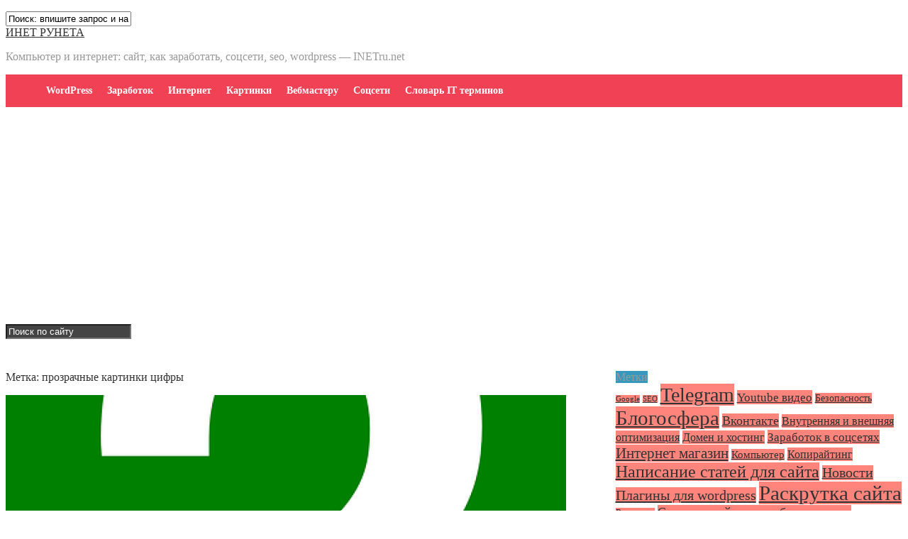

--- FILE ---
content_type: text/html; charset=UTF-8
request_url: https://inetru.net/tag/prozrachnye-kartinki-cifry
body_size: 11947
content:
 <!DOCTYPE html>
<html lang="ru-RU" prefix="og: https://ogp.me/ns#" class="no-js">
<head>
<meta charset="UTF-8">
<meta name="viewport" content="width=device-width, initial-scale=1">
<link rel="profile" href="http://gmpg.org/xfn/11">
<link href="https://inetru.net/wp-content/uploads/2016/05/-инет-e1464189797315.png" rel="icon" type="image/x-icon">
	<style>img:is([sizes="auto" i], [sizes^="auto," i]) { contain-intrinsic-size: 3000px 1500px }</style>
	
<!-- SEO от Rank Math - https://rankmath.com/ -->
<title>прозрачные картинки цифры &#8212; ИНЕТ РУНЕТА</title>
<meta name="description" content="Все статьи по теме &quot;прозрачные картинки цифры&quot;. - ИНЕТ РУНЕТА"/>
<meta name="robots" content="follow, index, max-snippet:-1, max-video-preview:-1, max-image-preview:large"/>
<link rel="canonical" href="https://inetru.net/tag/prozrachnye-kartinki-cifry" />
<link rel="next" href="https://inetru.net/tag/prozrachnye-kartinki-cifry/page/2" />
<meta property="og:locale" content="ru_RU" />
<meta property="og:type" content="article" />
<meta property="og:description" content="Все статьи по теме &quot;прозрачные картинки цифры&quot;. - ИНЕТ РУНЕТА" />
<meta property="og:url" content="https://inetru.net/tag/prozrachnye-kartinki-cifry" />
<meta property="og:site_name" content="ИНЕТ РУНЕТА" />
<meta name="twitter:card" content="summary_large_image" />
<meta name="twitter:description" content="Все статьи по теме &quot;прозрачные картинки цифры&quot;. - ИНЕТ РУНЕТА" />
<meta name="twitter:site" content="@admin" />
<meta name="twitter:label1" content="Записи" />
<meta name="twitter:data1" content="11" />
<script type="application/ld+json" class="rank-math-schema">{"@context":"https://schema.org","@graph":[{"@type":"Person","@id":"https://inetru.net/#person","name":"INET","sameAs":["https://twitter.com/admin"]},{"@type":"WebSite","@id":"https://inetru.net/#website","url":"https://inetru.net","name":"INET","publisher":{"@id":"https://inetru.net/#person"},"inLanguage":"ru-RU"},{"@type":"CollectionPage","@id":"https://inetru.net/tag/prozrachnye-kartinki-cifry#webpage","url":"https://inetru.net/tag/prozrachnye-kartinki-cifry","isPartOf":{"@id":"https://inetru.net/#website"},"inLanguage":"ru-RU"}]}</script>
<!-- /Rank Math WordPress SEO плагин -->

<link rel="alternate" type="application/rss+xml" title="ИНЕТ РУНЕТА &raquo; Лента" href="https://inetru.net/feed" />
<link rel="alternate" type="application/rss+xml" title="ИНЕТ РУНЕТА &raquo; Лента комментариев" href="https://inetru.net/comments/feed" />
<link rel="alternate" type="application/rss+xml" title="ИНЕТ РУНЕТА &raquo; Лента метки прозрачные картинки цифры" href="https://inetru.net/tag/prozrachnye-kartinki-cifry/feed" />
<link rel='stylesheet' id='wp-block-library-css' href='https://inetru.net/wp-includes/css/dist/block-library/style.min.css?ver=6.8.3' type='text/css' media='all' />
<style id='classic-theme-styles-inline-css' type='text/css'>
/*! This file is auto-generated */
.wp-block-button__link{color:#fff;background-color:#32373c;border-radius:9999px;box-shadow:none;text-decoration:none;padding:calc(.667em + 2px) calc(1.333em + 2px);font-size:1.125em}.wp-block-file__button{background:#32373c;color:#fff;text-decoration:none}
</style>
<style id='global-styles-inline-css' type='text/css'>
:root{--wp--preset--aspect-ratio--square: 1;--wp--preset--aspect-ratio--4-3: 4/3;--wp--preset--aspect-ratio--3-4: 3/4;--wp--preset--aspect-ratio--3-2: 3/2;--wp--preset--aspect-ratio--2-3: 2/3;--wp--preset--aspect-ratio--16-9: 16/9;--wp--preset--aspect-ratio--9-16: 9/16;--wp--preset--color--black: #000000;--wp--preset--color--cyan-bluish-gray: #abb8c3;--wp--preset--color--white: #ffffff;--wp--preset--color--pale-pink: #f78da7;--wp--preset--color--vivid-red: #cf2e2e;--wp--preset--color--luminous-vivid-orange: #ff6900;--wp--preset--color--luminous-vivid-amber: #fcb900;--wp--preset--color--light-green-cyan: #7bdcb5;--wp--preset--color--vivid-green-cyan: #00d084;--wp--preset--color--pale-cyan-blue: #8ed1fc;--wp--preset--color--vivid-cyan-blue: #0693e3;--wp--preset--color--vivid-purple: #9b51e0;--wp--preset--gradient--vivid-cyan-blue-to-vivid-purple: linear-gradient(135deg,rgba(6,147,227,1) 0%,rgb(155,81,224) 100%);--wp--preset--gradient--light-green-cyan-to-vivid-green-cyan: linear-gradient(135deg,rgb(122,220,180) 0%,rgb(0,208,130) 100%);--wp--preset--gradient--luminous-vivid-amber-to-luminous-vivid-orange: linear-gradient(135deg,rgba(252,185,0,1) 0%,rgba(255,105,0,1) 100%);--wp--preset--gradient--luminous-vivid-orange-to-vivid-red: linear-gradient(135deg,rgba(255,105,0,1) 0%,rgb(207,46,46) 100%);--wp--preset--gradient--very-light-gray-to-cyan-bluish-gray: linear-gradient(135deg,rgb(238,238,238) 0%,rgb(169,184,195) 100%);--wp--preset--gradient--cool-to-warm-spectrum: linear-gradient(135deg,rgb(74,234,220) 0%,rgb(151,120,209) 20%,rgb(207,42,186) 40%,rgb(238,44,130) 60%,rgb(251,105,98) 80%,rgb(254,248,76) 100%);--wp--preset--gradient--blush-light-purple: linear-gradient(135deg,rgb(255,206,236) 0%,rgb(152,150,240) 100%);--wp--preset--gradient--blush-bordeaux: linear-gradient(135deg,rgb(254,205,165) 0%,rgb(254,45,45) 50%,rgb(107,0,62) 100%);--wp--preset--gradient--luminous-dusk: linear-gradient(135deg,rgb(255,203,112) 0%,rgb(199,81,192) 50%,rgb(65,88,208) 100%);--wp--preset--gradient--pale-ocean: linear-gradient(135deg,rgb(255,245,203) 0%,rgb(182,227,212) 50%,rgb(51,167,181) 100%);--wp--preset--gradient--electric-grass: linear-gradient(135deg,rgb(202,248,128) 0%,rgb(113,206,126) 100%);--wp--preset--gradient--midnight: linear-gradient(135deg,rgb(2,3,129) 0%,rgb(40,116,252) 100%);--wp--preset--font-size--small: 13px;--wp--preset--font-size--medium: 20px;--wp--preset--font-size--large: 36px;--wp--preset--font-size--x-large: 42px;--wp--preset--spacing--20: 0.44rem;--wp--preset--spacing--30: 0.67rem;--wp--preset--spacing--40: 1rem;--wp--preset--spacing--50: 1.5rem;--wp--preset--spacing--60: 2.25rem;--wp--preset--spacing--70: 3.38rem;--wp--preset--spacing--80: 5.06rem;--wp--preset--shadow--natural: 6px 6px 9px rgba(0, 0, 0, 0.2);--wp--preset--shadow--deep: 12px 12px 50px rgba(0, 0, 0, 0.4);--wp--preset--shadow--sharp: 6px 6px 0px rgba(0, 0, 0, 0.2);--wp--preset--shadow--outlined: 6px 6px 0px -3px rgba(255, 255, 255, 1), 6px 6px rgba(0, 0, 0, 1);--wp--preset--shadow--crisp: 6px 6px 0px rgba(0, 0, 0, 1);}:where(.is-layout-flex){gap: 0.5em;}:where(.is-layout-grid){gap: 0.5em;}body .is-layout-flex{display: flex;}.is-layout-flex{flex-wrap: wrap;align-items: center;}.is-layout-flex > :is(*, div){margin: 0;}body .is-layout-grid{display: grid;}.is-layout-grid > :is(*, div){margin: 0;}:where(.wp-block-columns.is-layout-flex){gap: 2em;}:where(.wp-block-columns.is-layout-grid){gap: 2em;}:where(.wp-block-post-template.is-layout-flex){gap: 1.25em;}:where(.wp-block-post-template.is-layout-grid){gap: 1.25em;}.has-black-color{color: var(--wp--preset--color--black) !important;}.has-cyan-bluish-gray-color{color: var(--wp--preset--color--cyan-bluish-gray) !important;}.has-white-color{color: var(--wp--preset--color--white) !important;}.has-pale-pink-color{color: var(--wp--preset--color--pale-pink) !important;}.has-vivid-red-color{color: var(--wp--preset--color--vivid-red) !important;}.has-luminous-vivid-orange-color{color: var(--wp--preset--color--luminous-vivid-orange) !important;}.has-luminous-vivid-amber-color{color: var(--wp--preset--color--luminous-vivid-amber) !important;}.has-light-green-cyan-color{color: var(--wp--preset--color--light-green-cyan) !important;}.has-vivid-green-cyan-color{color: var(--wp--preset--color--vivid-green-cyan) !important;}.has-pale-cyan-blue-color{color: var(--wp--preset--color--pale-cyan-blue) !important;}.has-vivid-cyan-blue-color{color: var(--wp--preset--color--vivid-cyan-blue) !important;}.has-vivid-purple-color{color: var(--wp--preset--color--vivid-purple) !important;}.has-black-background-color{background-color: var(--wp--preset--color--black) !important;}.has-cyan-bluish-gray-background-color{background-color: var(--wp--preset--color--cyan-bluish-gray) !important;}.has-white-background-color{background-color: var(--wp--preset--color--white) !important;}.has-pale-pink-background-color{background-color: var(--wp--preset--color--pale-pink) !important;}.has-vivid-red-background-color{background-color: var(--wp--preset--color--vivid-red) !important;}.has-luminous-vivid-orange-background-color{background-color: var(--wp--preset--color--luminous-vivid-orange) !important;}.has-luminous-vivid-amber-background-color{background-color: var(--wp--preset--color--luminous-vivid-amber) !important;}.has-light-green-cyan-background-color{background-color: var(--wp--preset--color--light-green-cyan) !important;}.has-vivid-green-cyan-background-color{background-color: var(--wp--preset--color--vivid-green-cyan) !important;}.has-pale-cyan-blue-background-color{background-color: var(--wp--preset--color--pale-cyan-blue) !important;}.has-vivid-cyan-blue-background-color{background-color: var(--wp--preset--color--vivid-cyan-blue) !important;}.has-vivid-purple-background-color{background-color: var(--wp--preset--color--vivid-purple) !important;}.has-black-border-color{border-color: var(--wp--preset--color--black) !important;}.has-cyan-bluish-gray-border-color{border-color: var(--wp--preset--color--cyan-bluish-gray) !important;}.has-white-border-color{border-color: var(--wp--preset--color--white) !important;}.has-pale-pink-border-color{border-color: var(--wp--preset--color--pale-pink) !important;}.has-vivid-red-border-color{border-color: var(--wp--preset--color--vivid-red) !important;}.has-luminous-vivid-orange-border-color{border-color: var(--wp--preset--color--luminous-vivid-orange) !important;}.has-luminous-vivid-amber-border-color{border-color: var(--wp--preset--color--luminous-vivid-amber) !important;}.has-light-green-cyan-border-color{border-color: var(--wp--preset--color--light-green-cyan) !important;}.has-vivid-green-cyan-border-color{border-color: var(--wp--preset--color--vivid-green-cyan) !important;}.has-pale-cyan-blue-border-color{border-color: var(--wp--preset--color--pale-cyan-blue) !important;}.has-vivid-cyan-blue-border-color{border-color: var(--wp--preset--color--vivid-cyan-blue) !important;}.has-vivid-purple-border-color{border-color: var(--wp--preset--color--vivid-purple) !important;}.has-vivid-cyan-blue-to-vivid-purple-gradient-background{background: var(--wp--preset--gradient--vivid-cyan-blue-to-vivid-purple) !important;}.has-light-green-cyan-to-vivid-green-cyan-gradient-background{background: var(--wp--preset--gradient--light-green-cyan-to-vivid-green-cyan) !important;}.has-luminous-vivid-amber-to-luminous-vivid-orange-gradient-background{background: var(--wp--preset--gradient--luminous-vivid-amber-to-luminous-vivid-orange) !important;}.has-luminous-vivid-orange-to-vivid-red-gradient-background{background: var(--wp--preset--gradient--luminous-vivid-orange-to-vivid-red) !important;}.has-very-light-gray-to-cyan-bluish-gray-gradient-background{background: var(--wp--preset--gradient--very-light-gray-to-cyan-bluish-gray) !important;}.has-cool-to-warm-spectrum-gradient-background{background: var(--wp--preset--gradient--cool-to-warm-spectrum) !important;}.has-blush-light-purple-gradient-background{background: var(--wp--preset--gradient--blush-light-purple) !important;}.has-blush-bordeaux-gradient-background{background: var(--wp--preset--gradient--blush-bordeaux) !important;}.has-luminous-dusk-gradient-background{background: var(--wp--preset--gradient--luminous-dusk) !important;}.has-pale-ocean-gradient-background{background: var(--wp--preset--gradient--pale-ocean) !important;}.has-electric-grass-gradient-background{background: var(--wp--preset--gradient--electric-grass) !important;}.has-midnight-gradient-background{background: var(--wp--preset--gradient--midnight) !important;}.has-small-font-size{font-size: var(--wp--preset--font-size--small) !important;}.has-medium-font-size{font-size: var(--wp--preset--font-size--medium) !important;}.has-large-font-size{font-size: var(--wp--preset--font-size--large) !important;}.has-x-large-font-size{font-size: var(--wp--preset--font-size--x-large) !important;}
:where(.wp-block-post-template.is-layout-flex){gap: 1.25em;}:where(.wp-block-post-template.is-layout-grid){gap: 1.25em;}
:where(.wp-block-columns.is-layout-flex){gap: 2em;}:where(.wp-block-columns.is-layout-grid){gap: 2em;}
:root :where(.wp-block-pullquote){font-size: 1.5em;line-height: 1.6;}
</style>
<link rel='stylesheet' id='toc-screen-css' href='https://inetru.net/wp-content/plugins/table-of-contents-plus/screen.min.css?ver=2411.1' type='text/css' media='all' />
<style id='toc-screen-inline-css' type='text/css'>
div#toc_container ul li {font-size: 100%;}
</style>
<link rel='stylesheet' id='wp-polls-css' href='https://inetru.net/wp-content/plugins/wp-polls/polls-css.css?ver=2.77.3' type='text/css' media='all' />
<style id='wp-polls-inline-css' type='text/css'>
.wp-polls .pollbar {
	margin: 1px;
	font-size: 8px;
	line-height: 10px;
	height: 10px;
	background-image: url('https://inetru.net/wp-content/plugins/wp-polls/images/default_gradient/pollbg.gif');
	border: 1px solid #c8c8c8;
}

</style>
<link rel='stylesheet' id='theme-style-css' href='https://inetru.net/wp-content/themes/justgoodnews/justgoodnews/style.css' type='text/css' media='all' />
<link rel='stylesheet' id='wp-pagenavi-css' href='https://inetru.net/wp-content/plugins/wp-pagenavi/pagenavi-css.css?ver=2.70' type='text/css' media='all' />
<script type="text/javascript" id="append_link-js-extra">
/* <![CDATA[ */
var append_link = {"read_more":"Read more at: %link%","prepend_break":"2","use_title":"false","add_site_name":"true","site_name":"\u0418\u041d\u0415\u0422 \u0420\u0423\u041d\u0415\u0422\u0410","site_url":"https:\/\/inetru.net","always_link_site":"false"};
/* ]]> */
</script>
<script type="text/javascript" src="https://inetru.net/wp-content/plugins/append-link-on-copy/js/append_link.js?ver=6.8.3" id="append_link-js"></script>
<script type="text/javascript" src="https://inetru.net/wp-includes/js/jquery/jquery.min.js?ver=3.7.1" id="jquery-core-js"></script>
<script type="text/javascript" src="https://inetru.net/wp-includes/js/jquery/jquery-migrate.min.js?ver=3.4.1" id="jquery-migrate-js"></script>
<link rel="EditURI" type="application/rsd+xml" title="RSD" href="https://inetru.net/xmlrpc.php?rsd" />
<meta name="generator" content="WordPress 6.8.3" />

<!-- Плагин Function PHP активен -->
<style>.menunav{background: #F04155}h1, h2, h3, h4, h5, h6, .arch-title, .related-title{color:#333}h2 a, .rel-post-title {color:#333; text-decoration: none}h2 a:hover,  .rel-post-title:hover  { color:#F04155; text-decoration: underline}.comment-form input[type="submit"], #emailSub-widget input[type="submit"],.top-load-blok .dropdown input[type="submit"]{ background:#F04155}.comment-form input[type="submit"]:hover,  .tagcloud a:hover, .dropdown input[type="submit"]:hover, #emailSub-widget input[type="submit"]:hover, .vk:hover, .fb:hover, .tw:hover, .ig:hover, .od:hover, .gp:hover, .yt:hover, .in:hover, .lj:hover { background: #343434}.foot-wid a, .side-blok a{color:#333}.foot-wid a:hover, .side-blok a:hover{color:#F04155}p.site-desc,  .entry-info, .blog .cats a, .breadcrumbs, .breadcrumbs a,  .entry-tags, .entry-tags a,  .archive-desc,   .cat-bar,  .cat-bar .sl-icon, .cat-bar .sl-count, .cat-bar a.post-edit-link, .post-navigation span,   .wp-pagenavi,  .about-author span,  .credits, .credits p a, .sl-wrapper a, .about-author a:hover { color:#999}.wp-pagenavi span.current, .wp-pagenavi a:hover,   .tagcloud a {background: #FF847C}.main-col{float:left; width:64%;  margin-right:4%}.sidebar{float:left; width:32%}@media only screen and (max-width:1024px){  .main-col{ width:60% }.sidebar{ width:36% }}@media only screen and (max-width:900px){ .main-col{width:100%;  margin-right:0; margin-bottom: 40px}.sidebar{width:100%}}@media only screen and (max-width:800px){ .main-col{width:90%; float:left; margin:0 0 0 5%} .sidebar{width:90%; margin:0 0 0 5%}} .color-1 {background:#E33258} .color-2 {background:#E33258}  .color-3 {background:#A8DBA8}  .color-4 {background:#99B2B7} .color-5 {background:#4DBCE9} .color-6 {background:#FFC48C} .color-7 {background:#E33258} .color-8 {background:#4DBCE9} .color-9 {background:#E33258} .color-10 {background:#00A0B0} .color-11 {background:#FFC48C} .color-12 {background:#A8DBA8} .color-13 {background:#E33258} .color-14 {background:#99B2B7} .cat-box-1{ background:url('https://inetru.net/wp-content/uploads/2016/11/wordpress.png') }.cat-box-2{background:url('https://inetru.net/wp-content/uploads/2015/11/как-заработать-на-адвего.jpg') }.cat-box-3{background:url('https://inetru.net/wp-content/uploads/2014/06/интернет-для-начинающих-пользователей.jpg') } .cat-box-4{background:url('https://inetru.net/wp-content/uploads/2021/10/фотографии_1634131207.jpg') } .cat-box-5{ background:url('https://inetru.net/wp-content/uploads/2020/01/цель-продвижении-сайта.png')}.cat-box-6{background:url('https://inetru.net/wp-content/uploads/2021/09/социальные_сети_1632999026.jpg')}.cat-box-7{background:url('https://inetru.net/wp-content/uploads/2014/01/соц-сети-в-контакте.jpg')  } .cat-box-8{background:url('https://inetru.net/wp-content/uploads/2016/09/youtube-1349702_640.png') }.cat-box-1, .cat-box-2, .cat-box-3, .cat-box-4, .cat-box-5,  .cat-box-6,  .cat-box-7, .cat-box-8 {background-position: center center;background-size: cover; background-repeat: no-repeat}a, .about-author a, .entry p a:hover { color:#096abf}a:hover,   .featured-item a:hover,  .featured-item-main a:hover, .breadcrumbs a:hover,   .more-link, .more-link-center,  .credits p a:hover, .blog .cats a:hover, .cat-bar a.post-edit-link:hover,  .entry p a  { color:#F04155}.logo a{  color:#333}.menunav ul li, .menunav li a{ color:#fff}.menunav li a:hover{ color:#fff } .menunav ul li ul{ background:#444}.menunav ul li ul li a { color:#fff }.menunav ul li ul li a:hover { color:#fff }.side-title, .pop-title  {background:#3698bc}.foot-title {background:#3698bc } .date-color {background:#F04155}.full-width-col {margin-top:45px}.search-expand input {background: #444; color:#fff}.menunav ul li{position:relative;display:inline-block;text-align:center;z-index:101;font-size:14px;font-weight:bold;padding:15px 0 15px 17px} .menunav li a{display:block;text-decoration:none}.menunav li a:hover{text-decoration:underline}.menunav ul li ul{position:absolute;height:auto;top:52px;left:-2px;display:none;visibility:hidden;width:265px;padding:15px 0; }.menunav ul li ul li{display:list-item;text-align:left;padding:8px 0 8px 20px;border:0}.menunav ul li ul li:first-child{border:0;padding-left:20px}.menunav ul li ul li ul{top:0}* html .menunav{height:1%}.menunav ul li ul li ul{position:absolute;top:-15px;height:auto;left:265px;display:none;visibility:hidden;width:265px;padding:15px 0}a.more-link-сenter{display:block;text-align: center; color:#F04155}</style>
 <!-- Yandex.Metrika counter by Yandex Metrica Plugin -->
<script type="text/javascript" >
    (function(m,e,t,r,i,k,a){m[i]=m[i]||function(){(m[i].a=m[i].a||[]).push(arguments)};
        m[i].l=1*new Date();k=e.createElement(t),a=e.getElementsByTagName(t)[0],k.async=1,k.src=r,a.parentNode.insertBefore(k,a)})
    (window, document, "script", "https://mc.yandex.ru/metrika/tag.js", "ym");

    ym(25076564, "init", {
        id:25076564,
        clickmap:true,
        trackLinks:true,
        accurateTrackBounce:true,
        webvisor:true,
	        });
</script>
<noscript><div><img src="https://mc.yandex.ru/watch/25076564" style="position:absolute; left:-9999px;" alt="" /></div></noscript>
<!-- /Yandex.Metrika counter -->
	<meta name="yandex-verification" content="f0c101d9b19b1d9f" />
	<meta name="a80b608a8edede56069b54b0012a9fcf" content="">
	<!-- Paste next code to the place where in-read ad should appear -->
<div class="tgx-rlf" data-rlf-id="9156" data-rlf-auto="1" data-rlf-flt="1" data-rlf-dock="0" data-rlf-align="rb" data-rlf-fw="500"></div>
</head>
<body class="archive tag tag-prozrachnye-kartinki-cifry tag-318 wp-theme-justgoodnewsjustgoodnews">
 <div class="top-load-blok nodisp">
<div class="top-header-bar">
  
<div class="social-bar">
<ul>
<!--noindex-->
  <!--/noindex-->
</ul>
</div><!-- end // social-bar -->
<div class="top-bar-search">
<form method="get" class="searchform" action="https://inetru.net/">
<input type="text" class="search" name="s" onblur="if(this.value=='')this.value='Поиск: впишите запрос и нажмите enter';" onfocus="if(this.value=='Поиск: впишите запрос и нажмите enter')this.value='';" value="Поиск: впишите запрос и нажмите enter">
</form>	
</div>
<div class="clear"></div>
</div><!-- end // top header bar -->
</div><!-- end // top-load-blok -->
<div class="wrap">	 
<div class="header">
<div id="top-bar" class="top-header-bar">
 
<div class="clear"></div>
</div><!-- end // top header bar -->
<div class="clear"></div>
 
<div class="logo">
<div class="logo-inner">
<span><a href="/">ИНЕТ РУНЕТА</a></span>
<p class="site-desc">Компьютер и интернет: сайт, как заработать, соцсети, seo, wordpress &#8212; INETru.net</p> 
</div><!-- end // logo-inner -->
</div><!-- end // logo --> 
 <div class="clear"></div>
<div id="menu" class="menunav">
<ul id="menu-osnova" class="top-menu"><li id="menu-item-4200" class="menu-item menu-item-type-taxonomy menu-item-object-category menu-item-4200"><a href="https://inetru.net/wordpress">WordPress</a></li>
<li id="menu-item-4201" class="menu-item menu-item-type-taxonomy menu-item-object-category menu-item-4201"><a href="https://inetru.net/zarabotok">Заработок</a></li>
<li id="menu-item-4202" class="menu-item menu-item-type-taxonomy menu-item-object-category menu-item-4202"><a href="https://inetru.net/internet">Интернет</a></li>
<li id="menu-item-4203" class="menu-item menu-item-type-taxonomy menu-item-object-category menu-item-4203"><a href="https://inetru.net/kartinki">Картинки</a></li>
<li id="menu-item-4204" class="menu-item menu-item-type-taxonomy menu-item-object-category menu-item-4204"><a href="https://inetru.net/sozdanie-i-prodvizhenie-sajtov" title="Создание и продвижение сайтов">Вебмастеру</a></li>
<li id="menu-item-4205" class="menu-item menu-item-type-taxonomy menu-item-object-category menu-item-4205"><a href="https://inetru.net/socialnye-seti" title="Социальные сети и мессенджеры">Соцсети</a></li>
<li id="menu-item-4210" class="menu-item menu-item-type-post_type menu-item-object-page menu-item-4210"><a href="https://inetru.net/slovar-it-terminov">Словарь IT терминов</a></li>
</ul></div><!-- end menunav -->
<span class="top-load-trigger"><i class="fa fa-plus-square"></i><i class="fa fa-minus-square"></i></span>
<div class="toggle-search active"><i class="fa fa-search"></i></div>
<div class="search-expand">
<div class="search-expand-inner">
<form method="get" class="searchform" action="https://inetru.net/">
<input type="text" class="search" name="s" onblur="if(this.value=='')this.value='Поиск по сайту';" onfocus="if(this.value=='Поиск по сайту')this.value='';" value="Поиск по сайту">
</form></div>
</div><!-- end toggle-search -->
<!--noindex--><a id="showHere"></a><!--/noindex-->
<div id="mob">
<!--noindex--><a href="#mobilemenu"><i class="fa fa-bars"></i></a><!--/noindex-->
</div><!-- end // mob -->
</div><!-- end // header -->
 
<div class="full-width-col">
 <div class="main-col">
 <span class="arch-title">Метка: <span>прозрачные картинки цифры</span></span><p class="archive-desc"></p>	
<div id="post-3142" class="entry post-3142 post type-post status-publish format-standard has-post-thumbnail hentry category-kartinki tag-kak-sdelat-cifru tag-prozrachnye-kartinki-cifry tag-cifra-trafaret tag-cifry-kartinki tag-cifry-raspechatat tag-shablony-cifr">
	
   
 <a  rel="bookmark" href="https://inetru.net/cifry-ot-1-do-10-kartinki-dlya-pechati-nabor-4.html">
 <img alt='Цифры от 1 до 10 &#8212; картинки для печати, (набор 4)' class='single-thumb'  src='https://inetru.net/wp-content/uploads/bfi_thumb/numbers-printable-14-2-37f5lsquiya2z9vph79uyy.png'/> </a>
<div class="cat-bar"> <span class="cat-name date-color">8:34, 23 ноября 2018  </span> </div>
 <h2 class="post-title"><a  rel="bookmark" href="https://inetru.net/cifry-ot-1-do-10-kartinki-dlya-pechati-nabor-4.html">Цифры от 1 до 10 &#8212; картинки для печати, (набор 4)</a></h2>
	 <span class="entry-info"> <!--noindex--><span class="sl-wrapper"><a href="https://inetru.net/wp-admin/admin-ajax.php?action=process_simple_like&post_id=3142&nonce=3241a345c1&is_comment=0&disabled=true" class="sl-button sl-button-3142" data-nonce="3241a345c1" data-post-id="3142" data-iscomment="0" title="Лайк"><span class="sl-icon"><i class="fa fa-heart-o"></i></span><span class="sl-count">77</span></a><span class="sl-loader"></span></span><!--/noindex-->  &nbsp;   &nbsp;  <i class="fa fa-commenting-o" aria-hidden="true"></i>  0  &nbsp;  &nbsp;   <i class="fa fa-eye" aria-hidden="true"></i>  14689</span>
<hr />
   <div class="entry-content">
	 <p>Цифры от 1 до 10 &#8212; картинки для печати, (набор 4)</p>
   <a class="more-link-сenter" rel="bookmark" href="https://inetru.net/cifry-ot-1-do-10-kartinki-dlya-pechati-nabor-4.html">- Читать далее - </a>
</div><!-- end // entry-content  -->
     
    
   
</div><!-- end entry  -->
<div class="clear"></div>
 <div id="post-3129" class="entry post-3129 post type-post status-publish format-standard has-post-thumbnail hentry category-kartinki tag-kak-sdelat-cifru tag-prozrachnye-kartinki-cifry tag-cifra-trafaret tag-cifry-kartinki tag-cifry-raspechatat tag-shablony-cifr">
	
   
 <a  rel="bookmark" href="https://inetru.net/cifry-ot-1-do-10-kartinki-dlya-pechati-nabor-3.html">
 <img alt='Цифры от 1 до 10 &#8212; картинки для печати, (набор 3)' class='single-thumb'  src='https://inetru.net/wp-content/uploads/bfi_thumb/numbers-printable-12-0-37f4cplwjcvi8ldnt0zmdm.png'/> </a>
<div class="cat-bar"> <span class="cat-name date-color">11:54, 22 ноября 2018  </span> </div>
 <h2 class="post-title"><a  rel="bookmark" href="https://inetru.net/cifry-ot-1-do-10-kartinki-dlya-pechati-nabor-3.html">Цифры от 1 до 10 &#8212; картинки для печати, (набор 3)</a></h2>
	 <span class="entry-info"> <!--noindex--><span class="sl-wrapper"><a href="https://inetru.net/wp-admin/admin-ajax.php?action=process_simple_like&post_id=3129&nonce=3241a345c1&is_comment=0&disabled=true" class="sl-button sl-button-3129" data-nonce="3241a345c1" data-post-id="3129" data-iscomment="0" title="Лайк"><span class="sl-icon"><i class="fa fa-heart-o"></i></span><span class="sl-count">67</span></a><span class="sl-loader"></span></span><!--/noindex-->  &nbsp;   &nbsp;  <i class="fa fa-commenting-o" aria-hidden="true"></i>  0  &nbsp;  &nbsp;   <i class="fa fa-eye" aria-hidden="true"></i>  22341</span>
<hr />
   <div class="entry-content">
	 <p>Цифры от 1 до 10 &#8212; картинки для печати, (набор 3)</p>
   <a class="more-link-сenter" rel="bookmark" href="https://inetru.net/cifry-ot-1-do-10-kartinki-dlya-pechati-nabor-3.html">- Читать далее - </a>
</div><!-- end // entry-content  -->
     
    
   
</div><!-- end entry  -->
<div class="clear"></div>
 <div id="post-3115" class="entry post-3115 post type-post status-publish format-standard has-post-thumbnail hentry category-kartinki tag-kak-sdelat-cifru tag-prozrachnye-kartinki-cifry tag-cifra-trafaret tag-cifry-kartinki tag-cifry-raspechatat tag-shablony-cifr">
	
   
 <a  rel="bookmark" href="https://inetru.net/cifry-ot-1-do-10-kartinki-dlya-pechati-nabor-2.html">
 <img alt='Цифры от 1 до 10 &#8212; картинки для печати (набор 2)' class='single-thumb'  src='https://inetru.net/wp-content/uploads/bfi_thumb/numbers-printable-18-6-37epefunmtraqzs6ylk16y.png'/> </a>
<div class="cat-bar"> <span class="cat-name date-color">5:24, 21 ноября 2018  </span> </div>
 <h2 class="post-title"><a  rel="bookmark" href="https://inetru.net/cifry-ot-1-do-10-kartinki-dlya-pechati-nabor-2.html">Цифры от 1 до 10 &#8212; картинки для печати (набор 2)</a></h2>
	 <span class="entry-info"> <!--noindex--><span class="sl-wrapper"><a href="https://inetru.net/wp-admin/admin-ajax.php?action=process_simple_like&post_id=3115&nonce=3241a345c1&is_comment=0&disabled=true" class="sl-button sl-button-3115" data-nonce="3241a345c1" data-post-id="3115" data-iscomment="0" title="Лайк"><span class="sl-icon"><i class="fa fa-heart-o"></i></span><span class="sl-count">46</span></a><span class="sl-loader"></span></span><!--/noindex-->  &nbsp;   &nbsp;  <i class="fa fa-commenting-o" aria-hidden="true"></i>  0  &nbsp;  &nbsp;   <i class="fa fa-eye" aria-hidden="true"></i>  10348</span>
<hr />
   <div class="entry-content">
	 <p>Цифры от 1 до 10 &#8212; картинки для печати (набор 2)</p>
   <a class="more-link-сenter" rel="bookmark" href="https://inetru.net/cifry-ot-1-do-10-kartinki-dlya-pechati-nabor-2.html">- Читать далее - </a>
</div><!-- end // entry-content  -->
     
    
   
</div><!-- end entry  -->
<div class="clear"></div>
 <div id="post-3103" class="entry post-3103 post type-post status-publish format-standard has-post-thumbnail hentry category-kartinki tag-kak-sdelat-cifru tag-prozrachnye-kartinki-cifry tag-cifra-trafaret tag-cifry-kartinki tag-cifry-raspechatat tag-shablony-cifr">
	
   
 <a  rel="bookmark" href="https://inetru.net/cifry-ot-1-do-10-kartinki-dlya-pechati-nabor-1.html">
 <img alt='Цифры от 1 до 10 &#8212; картинки для печати (набор 1)' class='single-thumb'  src='https://inetru.net/wp-content/uploads/bfi_thumb/numbers-printable-13-0-37ep0ypwr5t8jos4t0qeiy.png'/> </a>
<div class="cat-bar"> <span class="cat-name date-color">16:37, 20 ноября 2018  </span> </div>
 <h2 class="post-title"><a  rel="bookmark" href="https://inetru.net/cifry-ot-1-do-10-kartinki-dlya-pechati-nabor-1.html">Цифры от 1 до 10 &#8212; картинки для печати (набор 1)</a></h2>
	 <span class="entry-info"> <!--noindex--><span class="sl-wrapper"><a href="https://inetru.net/wp-admin/admin-ajax.php?action=process_simple_like&post_id=3103&nonce=3241a345c1&is_comment=0&disabled=true" class="sl-button sl-button-3103" data-nonce="3241a345c1" data-post-id="3103" data-iscomment="0" title="Лайк"><span class="sl-icon"><i class="fa fa-heart-o"></i></span><span class="sl-count">49</span></a><span class="sl-loader"></span></span><!--/noindex-->  &nbsp;   &nbsp;  <i class="fa fa-commenting-o" aria-hidden="true"></i>  0  &nbsp;  &nbsp;   <i class="fa fa-eye" aria-hidden="true"></i>  9276</span>
<hr />
   <div class="entry-content">
	 <p>Цифры от 1 до 10 &#8212; картинки для печати (набор 1)</p>
   <a class="more-link-сenter" rel="bookmark" href="https://inetru.net/cifry-ot-1-do-10-kartinki-dlya-pechati-nabor-1.html">- Читать далее - </a>
</div><!-- end // entry-content  -->
     
    
   
</div><!-- end entry  -->
<div class="clear"></div>
 <div id="post-3022" class="entry post-3022 post type-post status-publish format-standard has-post-thumbnail hentry category-kartinki tag-kak-sdelat-cifru tag-prozrachnye-kartinki-cifry tag-cifra-trafaret tag-cifry-kartinki tag-cifry-raspechatat tag-shablony-cifr">
	
   
 <a  rel="bookmark" href="https://inetru.net/cifra-4-shablon-25-krasivyx-kartinok.html">
 <img alt='Цифра 4 шаблон &#8212; 25 красивых картинок' class='single-thumb'  src='https://inetru.net/wp-content/uploads/bfi_thumb/numbers-printable-09-4-370pdioxinwpcz1yajry16.png'/> </a>
<div class="cat-bar"> <span class="cat-name date-color">23:32, 26 сентября 2018  </span> </div>
 <h2 class="post-title"><a  rel="bookmark" href="https://inetru.net/cifra-4-shablon-25-krasivyx-kartinok.html">Цифра 4 шаблон &#8212; 25 красивых картинок</a></h2>
	 <span class="entry-info"> <!--noindex--><span class="sl-wrapper"><a href="https://inetru.net/wp-admin/admin-ajax.php?action=process_simple_like&post_id=3022&nonce=3241a345c1&is_comment=0&disabled=true" class="sl-button sl-button-3022" data-nonce="3241a345c1" data-post-id="3022" data-iscomment="0" title="Лайк"><span class="sl-icon"><i class="fa fa-heart-o"></i></span><span class="sl-count">32</span></a><span class="sl-loader"></span></span><!--/noindex-->  &nbsp;   &nbsp;  <i class="fa fa-commenting-o" aria-hidden="true"></i>  0  &nbsp;  &nbsp;   <i class="fa fa-eye" aria-hidden="true"></i>  24003</span>
<hr />
   <div class="entry-content">
	 <p>Цифра 4 шаблон &#8212; 25 красивых картинок</p>
   <a class="more-link-сenter" rel="bookmark" href="https://inetru.net/cifra-4-shablon-25-krasivyx-kartinok.html">- Читать далее - </a>
</div><!-- end // entry-content  -->
     
    
   
</div><!-- end entry  -->
<div class="clear"></div>
 <div class='wp-pagenavi' role='navigation'>
<span class='pages'>Страница 1 из 3</span><span aria-current='page' class='current'>1</span><a class="page larger" title="Страница 2" href="https://inetru.net/tag/prozrachnye-kartinki-cifry/page/2">2</a><a class="page larger" title="Страница 3" href="https://inetru.net/tag/prozrachnye-kartinki-cifry/page/3">3</a><a class="nextpostslink" rel="next" aria-label="Следующая страница" href="https://inetru.net/tag/prozrachnye-kartinki-cifry/page/2">&raquo;</a>
</div></div><!-- end // main col -->	
 
<div class="sidebar">
<div class="side-blok"> <div class="cat-bar"><span class="side-title">Метки</span></div> <div class="tagcloud"><a href="https://inetru.net/tag/google" class="tag-cloud-link tag-link-130 tag-link-position-1" style="font-size: 8pt;" aria-label="Google (6 элементов)">Google</a>
<a href="https://inetru.net/tag/seo" class="tag-cloud-link tag-link-92 tag-link-position-2" style="font-size: 8pt;" aria-label="SEO (6 элементов)">SEO</a>
<a href="https://inetru.net/tag/telegram" class="tag-cloud-link tag-link-262 tag-link-position-3" style="font-size: 21.333333333333pt;" aria-label="Telegram (27 элементов)">Telegram</a>
<a href="https://inetru.net/tag/youtube-video" class="tag-cloud-link tag-link-225 tag-link-position-4" style="font-size: 13.111111111111pt;" aria-label="Youtube видео (11 элементов)">Youtube видео</a>
<a href="https://inetru.net/tag/bezopasnost" class="tag-cloud-link tag-link-120 tag-link-position-5" style="font-size: 10.222222222222pt;" aria-label="Безопасность (8 элементов)">Безопасность</a>
<a href="https://inetru.net/tag/blogosfera" class="tag-cloud-link tag-link-6 tag-link-position-6" style="font-size: 22pt;" aria-label="Блогосфера (29 элементов)">Блогосфера</a>
<a href="https://inetru.net/tag/vkontakte" class="tag-cloud-link tag-link-126 tag-link-position-7" style="font-size: 13.777777777778pt;" aria-label="Вконтакте (12 элементов)">Вконтакте</a>
<a href="https://inetru.net/tag/vnutrennyaya-i-vneshnyaya-optimizaciya" class="tag-cloud-link tag-link-24 tag-link-position-8" style="font-size: 12.222222222222pt;" aria-label="Внутренняя и внешняя оптимизация (10 элементов)">Внутренняя и внешняя оптимизация</a>
<a href="https://inetru.net/tag/domen-i-xosting" class="tag-cloud-link tag-link-25 tag-link-position-9" style="font-size: 12.222222222222pt;" aria-label="Домен и хостинг (10 элементов)">Домен и хостинг</a>
<a href="https://inetru.net/tag/zarabotok-v-socsetyax" class="tag-cloud-link tag-link-21 tag-link-position-10" style="font-size: 13.111111111111pt;" aria-label="Заработок в соцсетях (11 элементов)">Заработок в соцсетях</a>
<a href="https://inetru.net/tag/internet-magazin" class="tag-cloud-link tag-link-221 tag-link-position-11" style="font-size: 15.777777777778pt;" aria-label="Интернет магазин (15 элементов)">Интернет магазин</a>
<a href="https://inetru.net/tag/kompyuter" class="tag-cloud-link tag-link-135 tag-link-position-12" style="font-size: 11.333333333333pt;" aria-label="Компьютер (9 элементов)">Компьютер</a>
<a href="https://inetru.net/tag/kopirajting" class="tag-cloud-link tag-link-17 tag-link-position-13" style="font-size: 12.222222222222pt;" aria-label="Копирайтинг (10 элементов)">Копирайтинг</a>
<a href="https://inetru.net/tag/napisanie-statej-dlya-sajta" class="tag-cloud-link tag-link-26 tag-link-position-14" style="font-size: 18pt;" aria-label="Написание статей для сайта (19 элементов)">Написание статей для сайта</a>
<a href="https://inetru.net/tag/%d0%bd%d0%be%d0%b2%d0%be%d1%81%d1%82%d0%b8" class="tag-cloud-link tag-link-332 tag-link-position-15" style="font-size: 14.666666666667pt;" aria-label="Новости (13 элементов)">Новости</a>
<a href="https://inetru.net/tag/plugins-wordpress" class="tag-cloud-link tag-link-87 tag-link-position-16" style="font-size: 15.333333333333pt;" aria-label="Плагины для wordpress (14 элементов)">Плагины для wordpress</a>
<a href="https://inetru.net/tag/raskrutka-sajta" class="tag-cloud-link tag-link-5 tag-link-position-17" style="font-size: 22pt;" aria-label="Раскрутка сайта (29 элементов)">Раскрутка сайта</a>
<a href="https://inetru.net/tag/rassylka" class="tag-cloud-link tag-link-244 tag-link-position-18" style="font-size: 10.222222222222pt;" aria-label="Рассылка (8 элементов)">Рассылка</a>
<a href="https://inetru.net/tag/sozdanie-sajta-i-zarabotok-na-nem" class="tag-cloud-link tag-link-18 tag-link-position-19" style="font-size: 13.777777777778pt;" aria-label="Создание сайта и заработок на нем (12 элементов)">Создание сайта и заработок на нем</a>
<a href="https://inetru.net/tag/sozdanie-sajta-svoimi-rukami" class="tag-cloud-link tag-link-200 tag-link-position-20" style="font-size: 13.111111111111pt;" aria-label="Создание сайта своими руками (11 элементов)">Создание сайта своими руками</a>
<a href="https://inetru.net/tag/yandeks" class="tag-cloud-link tag-link-127 tag-link-position-21" style="font-size: 17.555555555556pt;" aria-label="Яндекс (18 элементов)">Яндекс</a>
<a href="https://inetru.net/tag/boty" class="tag-cloud-link tag-link-270 tag-link-position-22" style="font-size: 15.777777777778pt;" aria-label="боты (15 элементов)">боты</a>
<a href="https://inetru.net/tag/instagram" class="tag-cloud-link tag-link-211 tag-link-position-23" style="font-size: 8pt;" aria-label="инстаграм (6 элементов)">инстаграм</a>
<a href="https://inetru.net/tag/internet-2" class="tag-cloud-link tag-link-9 tag-link-position-24" style="font-size: 9.1111111111111pt;" aria-label="интернет (7 элементов)">интернет</a>
<a href="https://inetru.net/tag/kak-pisat-stati-dlya-sajta" class="tag-cloud-link tag-link-38 tag-link-position-25" style="font-size: 8pt;" aria-label="как писать статьи для сайта (6 элементов)">как писать статьи для сайта</a>
<a href="https://inetru.net/tag/kak-sdelat-cifru" class="tag-cloud-link tag-link-316 tag-link-position-26" style="font-size: 15.333333333333pt;" aria-label="как сделать цифру (14 элементов)">как сделать цифру</a>
<a href="https://inetru.net/tag/kontent" class="tag-cloud-link tag-link-159 tag-link-position-27" style="font-size: 11.333333333333pt;" aria-label="контент (9 элементов)">контент</a>
<a href="https://inetru.net/tag/messendzher" class="tag-cloud-link tag-link-269 tag-link-position-28" style="font-size: 12.222222222222pt;" aria-label="мессенджер (10 элементов)">мессенджер</a>
<a href="https://inetru.net/tag/novogodnie-kartinki" class="tag-cloud-link tag-link-108 tag-link-position-29" style="font-size: 10.222222222222pt;" aria-label="новогодние картинки (8 элементов)">новогодние картинки</a>
<a href="https://inetru.net/tag/novogodnie-plaginy" class="tag-cloud-link tag-link-90 tag-link-position-30" style="font-size: 13.777777777778pt;" aria-label="новогодние плагины (12 элементов)">новогодние плагины</a>
<a href="https://inetru.net/tag/obnovlenie-wordpress" class="tag-cloud-link tag-link-219 tag-link-position-31" style="font-size: 9.1111111111111pt;" aria-label="обновление wordpress (7 элементов)">обновление wordpress</a>
<a href="https://inetru.net/tag/prodvizhenie-sajta" class="tag-cloud-link tag-link-327 tag-link-position-32" style="font-size: 11.333333333333pt;" aria-label="продвижение сайта (9 элементов)">продвижение сайта</a>
<a href="https://inetru.net/tag/prozrachnye-kartinki-cifry" class="tag-cloud-link tag-link-318 tag-link-position-33" style="font-size: 13.111111111111pt;" aria-label="прозрачные картинки цифры (11 элементов)">прозрачные картинки цифры</a>
<a href="https://inetru.net/tag/sajt" class="tag-cloud-link tag-link-157 tag-link-position-34" style="font-size: 18.888888888889pt;" aria-label="сайт (21 элемент)">сайт</a>
<a href="https://inetru.net/tag/sozdat-internet-magazin" class="tag-cloud-link tag-link-222 tag-link-position-35" style="font-size: 15.777777777778pt;" aria-label="создать интернет магазин (15 элементов)">создать интернет магазин</a>
<a href="https://inetru.net/tag/stati-dlya-sajta" class="tag-cloud-link tag-link-39 tag-link-position-36" style="font-size: 9.1111111111111pt;" aria-label="статьи для сайта (7 элементов)">статьи для сайта</a>
<a href="https://inetru.net/tag/tvitter" class="tag-cloud-link tag-link-70 tag-link-position-37" style="font-size: 13.777777777778pt;" aria-label="твиттер (12 элементов)">твиттер</a>
<a href="https://inetru.net/tag/telegramm" class="tag-cloud-link tag-link-268 tag-link-position-38" style="font-size: 20.888888888889pt;" aria-label="телеграмм (26 элементов)">телеграмм</a>
<a href="https://inetru.net/tag/foto" class="tag-cloud-link tag-link-179 tag-link-position-39" style="font-size: 8pt;" aria-label="фото (6 элементов)">фото</a>
<a href="https://inetru.net/tag/xosting" class="tag-cloud-link tag-link-43 tag-link-position-40" style="font-size: 8pt;" aria-label="хостинг (6 элементов)">хостинг</a>
<a href="https://inetru.net/tag/cifra-trafaret" class="tag-cloud-link tag-link-313 tag-link-position-41" style="font-size: 15.333333333333pt;" aria-label="цифра трафарет (14 элементов)">цифра трафарет</a>
<a href="https://inetru.net/tag/cifry-kartinki" class="tag-cloud-link tag-link-317 tag-link-position-42" style="font-size: 15.333333333333pt;" aria-label="цифры картинки (14 элементов)">цифры картинки</a>
<a href="https://inetru.net/tag/cifry-raspechatat" class="tag-cloud-link tag-link-315 tag-link-position-43" style="font-size: 15.333333333333pt;" aria-label="цифры распечатать (14 элементов)">цифры распечатать</a>
<a href="https://inetru.net/tag/shablony-cifr" class="tag-cloud-link tag-link-314 tag-link-position-44" style="font-size: 15.333333333333pt;" aria-label="шаблоны цифр (14 элементов)">шаблоны цифр</a>
<a href="https://inetru.net/tag/elektronnaya-kommerciya" class="tag-cloud-link tag-link-223 tag-link-position-45" style="font-size: 9.1111111111111pt;" aria-label="электронная коммерция (7 элементов)">электронная коммерция</a></div>
</div> </div><!-- end // sidebar -->	
<div class="clear"></div>
</div><!-- end // full width col -->	
 
<div class="footer">
<div class="foot-blok-left">
</div><!-- end // foot-blok-left -->

<div class="foot-blok-center">

		<div class="foot-wid"> 
		 <div class="cat-bar"><span class="foot-title">Самое свежее:</span></div> 
		<ul>
											<li>
					<a href="https://inetru.net/kak-pridumat-zagolovok-10-ochevidnyx-strategij.html">Как придумать заголовок &#8212; 10 очевидных стратегий</a>
									</li>
											<li>
					<a href="https://inetru.net/kommercheskie-i-informacionnye-zaprosy-sajta.html">Коммерческие и информационные запросы сайта</a>
									</li>
											<li>
					<a href="https://inetru.net/nekachestvennye-stranicy-yandeks-13-diagnozov-i-sposobov-lecheniya.html">Некачественные страницы (Яндекс) &#8212; 13 диагнозов и способов лечения</a>
									</li>
											<li>
					<a href="https://inetru.net/propavshie-stranicy-yandeks-kak-najti-stranicy-poteryavshie-trafik.html">Пропавшие страницы (Яндекс) &#8212; как найти страницы, потерявшие трафик</a>
									</li>
											<li>
					<a href="https://inetru.net/pessimizaciya-sajta-12-vozmozhnyx-prichin-i-puti-preodoleniya.html">Пессимизация сайта &#8212;  12 возможных причин и пути преодоления</a>
									</li>
											<li>
					<a href="https://inetru.net/seo-prodvizhenie-kommercheskogo-sajta-10-obyazatelnyx-atributov.html">SEO продвижение коммерческого сайта &#8212; 10 обязательных атрибутов</a>
									</li>
											<li>
					<a href="https://inetru.net/telegramm-kanaly-marketologov-top-13-luchshix.html">Телеграмм каналы маркетологов &#8212; ТОП-13 лучших</a>
									</li>
											<li>
					<a href="https://inetru.net/seo-telegramm-kanaly-top-25-samyx-tolkovyx.html">SEO телеграмм каналы &#8212; ТОП-25 самых толковых</a>
									</li>
											<li>
					<a href="https://inetru.net/samostoyatelnoe-prodvizhenie-sajta-reviziya-sajta-i-navedenie-poryadka.html">Самостоятельное продвижение сайта &#8212; ревизия сайта и наведение порядка, 10 важных моментов</a>
									</li>
											<li>
					<a href="https://inetru.net/seo-prodvizhenie-samostoyatelno-i-effektivno-strategiya-2021-2022.html">SEO &#8212; самостоятельное продвижение сайта 2021-2022: 7 устаревших и вредоносных приемов</a>
									</li>
					</ul>

		</div> </div><!-- end // foot-blok-center -->

<div class="foot-blok-right">
 <div class="foot-wid"> 			<div class="textwidget"><script async src="//pagead2.googlesyndication.com/pagead/js/adsbygoogle.js"></script>
<!-- inet down -->
<ins class="adsbygoogle"
     style="display:inline-block;width:300px;height:600px"
     data-ad-client="ca-pub-6546986866557055"
     data-ad-slot="6084930740"></ins>
<script>
(adsbygoogle = window.adsbygoogle || []).push({});
</script></div>
		</div> </div><!-- end // foot-blok-right -->

</div> <!-- end // footer -->
<div class="clear"></div>
</div><!-- end // wrap -->
<div class="credits">
	
	
	
 	<div class="social-bar">
<ul>
	<!--noindex-->
    <!--/noindex-->
</ul>
</div><!-- end // social-bar -->
<p>&copy; 2026 ИНЕТ РУНЕТА     <br /> Дизайн и поддержка: GoodwinPress.ru</p>
	

 </div><!-- end // credits -->
 
 	<div class="overlay"></div>
<div class="popup">
 <div class="pop-wrap">
  <a class="close">x</a>
<p class="popup-text">Хотите получать обновления?</p>
<p class="sub-message">Подпишитесь, чтобы не пропустить новые публикации</p>
<div id="emailSub-widget">
<div id="emailSub-output" style="display:none;"></div>
<form id="emailSub-form" action="https://inetru.net/wp-admin/admin-ajax.php">
<input type="hidden" name="success_msg" id="emailSub-success" value=" <i class='fa fa-thumbs-o-up' aria-hidden='true'></i>Успешно! <br />Спасибо за подписку!" />
<input type="hidden" name="fail_msg" id="emailSub-fail" value="<i class='fa fa-exclamation-triangle' aria-hidden='true'></i> Ошибка! <br />Обновите страницу и попробуйте еще раз!" />
<input type="text" name="email" id="emailSub-email" placeholder="Ваш e-mail" /><br />
<input type="submit" class="submit" value="Подписаться" />

</form>
<div class="clear"></div>
</div>

	</div><!-- end pop-wrap -->
</div><!-- end popup --> 


 <!--noindex--><a id="backtop" href="#top"><i class="fa fa-chevron-circle-up" aria-hidden="true"></i></a><!--/noindex-->
<script type="speculationrules">
{"prefetch":[{"source":"document","where":{"and":[{"href_matches":"\/*"},{"not":{"href_matches":["\/wp-*.php","\/wp-admin\/*","\/wp-content\/uploads\/*","\/wp-content\/*","\/wp-content\/plugins\/*","\/wp-content\/themes\/justgoodnews\/justgoodnews\/*","\/*\\?(.+)"]}},{"not":{"selector_matches":"a[rel~=\"nofollow\"]"}},{"not":{"selector_matches":".no-prefetch, .no-prefetch a"}}]},"eagerness":"conservative"}]}
</script>

<script type= "text/javascript">function gotoal(link){window.open(link.replace("_","http://"));}</script>
<script type="text/javascript" src="https://inetru.net/wp-content/plugins/table-of-contents-plus/front.min.js?ver=2411.1" id="toc-front-js"></script>
<script type="text/javascript" id="wp-polls-js-extra">
/* <![CDATA[ */
var pollsL10n = {"ajax_url":"https:\/\/inetru.net\/wp-admin\/admin-ajax.php","text_wait":"\u0412\u0430\u0448 \u043f\u043e\u0441\u043b\u0435\u0434\u043d\u0438\u0439 \u0437\u0430\u043f\u0440\u043e\u0441 \u0435\u0449\u0435 \u043e\u0431\u0440\u0430\u0431\u0430\u0442\u044b\u0432\u0430\u0435\u0442\u0441\u044f. \u041f\u043e\u0436\u0430\u043b\u0443\u0439\u0441\u0442\u0430 \u043f\u043e\u0434\u043e\u0436\u0434\u0438\u0442\u0435 ...","text_valid":"\u041f\u043e\u0436\u0430\u043b\u0443\u0439\u0441\u0442\u0430 \u043a\u043e\u0440\u0440\u0435\u043a\u0442\u043d\u043e \u0432\u044b\u0431\u0435\u0440\u0438\u0442\u0435 \u043e\u0442\u0432\u0435\u0442.","text_multiple":"\u041c\u0430\u043a\u0441\u0438\u043c\u0430\u043b\u044c\u043d\u043e \u0434\u043e\u043f\u0443\u0441\u0442\u0438\u043c\u043e\u0435 \u0447\u0438\u0441\u043b\u043e \u0432\u0430\u0440\u0438\u0430\u043d\u0442\u043e\u0432:","show_loading":"1","show_fading":"1"};
/* ]]> */
</script>
<script type="text/javascript" src="https://inetru.net/wp-content/plugins/wp-polls/polls-js.js?ver=2.77.3" id="wp-polls-js"></script>
<script type="text/javascript" src="https://inetru.net/wp-content/themes/justgoodnews/justgoodnews/scripts/custom.js?ver=1.0" id="custom-js"></script>
<script type="text/javascript" src="https://inetru.net/wp-content/themes/justgoodnews/justgoodnews/scripts/theia-sticky-sidebar.js?ver=1.1.2" id="theia-sticky-sidebar-js"></script>
<script type="text/javascript" src="https://inetru.net/wp-content/themes/justgoodnews/justgoodnews/scripts/jquery.mmenu.min.js?ver=5.6.1" id="mmenu-js"></script>
<script type="text/javascript" src="https://inetru.net/wp-content/themes/justgoodnews/justgoodnews/scripts/headhesive.min.js?ver=1.2.0" id="headhesive-js"></script>
<script type="text/javascript" src="https://inetru.net/wp-content/themes/justgoodnews/justgoodnews/scripts/jquery.webticker.min.js?ver=1.3.1" id="webticker-js"></script>
<script type="text/javascript" id="simple-likes-public-js-js-extra">
/* <![CDATA[ */
var simpleLikes = {"ajaxurl":"https:\/\/inetru.net\/wp-admin\/admin-ajax.php","like":"\u041b\u0430\u0439\u043a","unlike":"\u0421\u043d\u044f\u0442\u044c \u043b\u0430\u0439\u043a"};
/* ]]> */
</script>
<script type="text/javascript" src="https://inetru.net/wp-content/themes/justgoodnews/justgoodnews/scripts/simple-likes.js?ver=0.5" id="simple-likes-public-js-js"></script>
 <div id="mobilemenu" class="mobilemenu"><ul id="menu-osnova-1" class="top-menu"><li class="menu-item menu-item-type-taxonomy menu-item-object-category menu-item-4200"><a href="https://inetru.net/wordpress">WordPress</a></li>
<li class="menu-item menu-item-type-taxonomy menu-item-object-category menu-item-4201"><a href="https://inetru.net/zarabotok">Заработок</a></li>
<li class="menu-item menu-item-type-taxonomy menu-item-object-category menu-item-4202"><a href="https://inetru.net/internet">Интернет</a></li>
<li class="menu-item menu-item-type-taxonomy menu-item-object-category menu-item-4203"><a href="https://inetru.net/kartinki">Картинки</a></li>
<li class="menu-item menu-item-type-taxonomy menu-item-object-category menu-item-4204"><a href="https://inetru.net/sozdanie-i-prodvizhenie-sajtov" title="Создание и продвижение сайтов">Вебмастеру</a></li>
<li class="menu-item menu-item-type-taxonomy menu-item-object-category menu-item-4205"><a href="https://inetru.net/socialnye-seti" title="Социальные сети и мессенджеры">Соцсети</a></li>
<li class="menu-item menu-item-type-post_type menu-item-object-page menu-item-4210"><a href="https://inetru.net/slovar-it-terminov">Словарь IT терминов</a></li>
</ul></div><!-- end // mobilemenu -->
<!-- Paste next line before closing BODY tag -->
<script defer src="https://cdn.adlook.me/js/rlf.js"></script>
<!-- Paste next line before closing BODY tag -->
<script defer src="https://cdn.adlook.me/js/vbf.js"></script>
</body>
</html>

--- FILE ---
content_type: text/html; charset=utf-8
request_url: https://www.google.com/recaptcha/api2/aframe
body_size: 267
content:
<!DOCTYPE HTML><html><head><meta http-equiv="content-type" content="text/html; charset=UTF-8"></head><body><script nonce="KjS1i3vKeU6wHuD6elFklg">/** Anti-fraud and anti-abuse applications only. See google.com/recaptcha */ try{var clients={'sodar':'https://pagead2.googlesyndication.com/pagead/sodar?'};window.addEventListener("message",function(a){try{if(a.source===window.parent){var b=JSON.parse(a.data);var c=clients[b['id']];if(c){var d=document.createElement('img');d.src=c+b['params']+'&rc='+(localStorage.getItem("rc::a")?sessionStorage.getItem("rc::b"):"");window.document.body.appendChild(d);sessionStorage.setItem("rc::e",parseInt(sessionStorage.getItem("rc::e")||0)+1);localStorage.setItem("rc::h",'1769959365669');}}}catch(b){}});window.parent.postMessage("_grecaptcha_ready", "*");}catch(b){}</script></body></html>